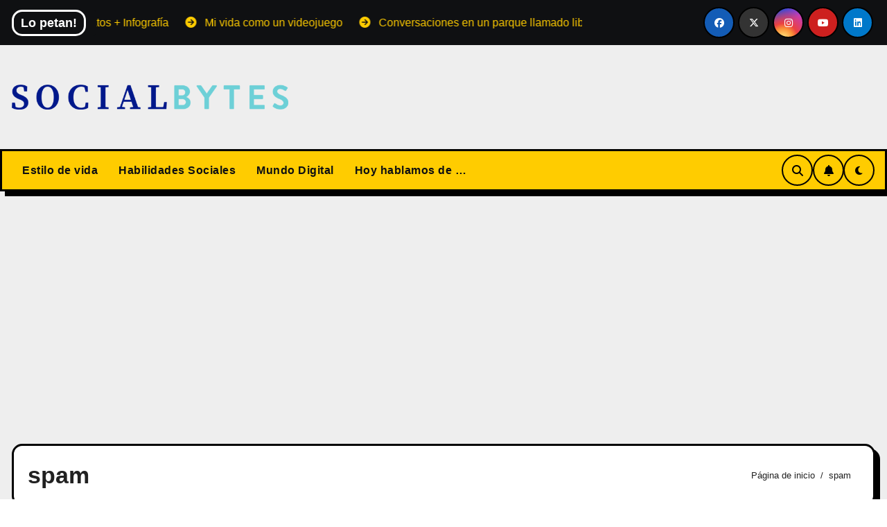

--- FILE ---
content_type: text/html; charset=utf-8
request_url: https://www.google.com/recaptcha/api2/aframe
body_size: 152
content:
<!DOCTYPE HTML><html><head><meta http-equiv="content-type" content="text/html; charset=UTF-8"></head><body><script nonce="4onLMY81m_3DqX1zsZOGig">/** Anti-fraud and anti-abuse applications only. See google.com/recaptcha */ try{var clients={'sodar':'https://pagead2.googlesyndication.com/pagead/sodar?'};window.addEventListener("message",function(a){try{if(a.source===window.parent){var b=JSON.parse(a.data);var c=clients[b['id']];if(c){var d=document.createElement('img');d.src=c+b['params']+'&rc='+(localStorage.getItem("rc::a")?sessionStorage.getItem("rc::b"):"");window.document.body.appendChild(d);sessionStorage.setItem("rc::e",parseInt(sessionStorage.getItem("rc::e")||0)+1);localStorage.setItem("rc::h",'1769370880400');}}}catch(b){}});window.parent.postMessage("_grecaptcha_ready", "*");}catch(b){}</script></body></html>